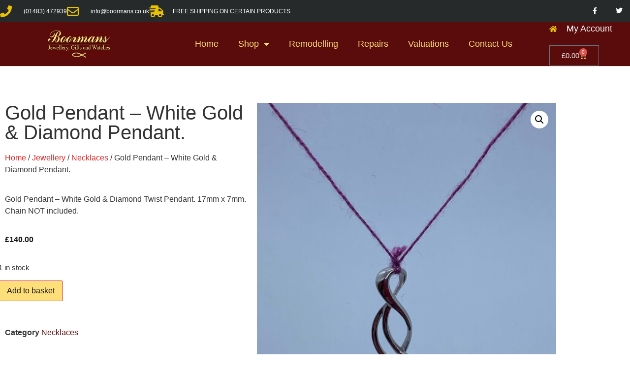

--- FILE ---
content_type: text/css
request_url: https://boormans.co.uk/wp-content/uploads/elementor/css/post-36.css?ver=1768877222
body_size: 261
content:
.elementor-kit-36{--e-global-color-primary:#181818;--e-global-color-secondary:#181818;--e-global-color-text:#7A7A7A;--e-global-color-accent:#F9F9F9;--e-global-color-e6841a7:#FEDE79;--e-global-color-a1f0157:#1F2344;--e-global-color-301c964:#FFDD7970;--e-global-color-7ac2410:#590C0B;--e-global-color-e63ec9b:#E9E9E9;}.elementor-kit-36 e-page-transition{background-color:#FFBC7D;}.elementor-section.elementor-section-boxed > .elementor-container{max-width:1140px;}.e-con{--container-max-width:1140px;}.elementor-widget:not(:last-child){margin-block-end:20px;}.elementor-element{--widgets-spacing:20px 20px;--widgets-spacing-row:20px;--widgets-spacing-column:20px;}{}h1.entry-title{display:var(--page-title-display);}@media(max-width:1024px){.elementor-section.elementor-section-boxed > .elementor-container{max-width:1024px;}.e-con{--container-max-width:1024px;}}@media(max-width:767px){.elementor-section.elementor-section-boxed > .elementor-container{max-width:767px;}.e-con{--container-max-width:767px;}}

--- FILE ---
content_type: text/css
request_url: https://boormans.co.uk/wp-content/uploads/elementor/css/post-1288.css?ver=1768877223
body_size: 1332
content:
.elementor-1288 .elementor-element.elementor-element-58238d7c > .elementor-container > .elementor-column > .elementor-widget-wrap{align-content:center;align-items:center;}.elementor-1288 .elementor-element.elementor-element-58238d7c:not(.elementor-motion-effects-element-type-background), .elementor-1288 .elementor-element.elementor-element-58238d7c > .elementor-motion-effects-container > .elementor-motion-effects-layer{background-color:#262a2b;}.elementor-1288 .elementor-element.elementor-element-58238d7c > .elementor-container{max-width:1365px;min-height:45px;}.elementor-1288 .elementor-element.elementor-element-58238d7c{transition:background 0.3s, border 0.3s, border-radius 0.3s, box-shadow 0.3s;}.elementor-1288 .elementor-element.elementor-element-58238d7c > .elementor-background-overlay{transition:background 0.3s, border-radius 0.3s, opacity 0.3s;}.elementor-1288 .elementor-element.elementor-element-3d1b311f .elementor-icon-list-items:not(.elementor-inline-items) .elementor-icon-list-item:not(:last-child){padding-block-end:calc(28px/2);}.elementor-1288 .elementor-element.elementor-element-3d1b311f .elementor-icon-list-items:not(.elementor-inline-items) .elementor-icon-list-item:not(:first-child){margin-block-start:calc(28px/2);}.elementor-1288 .elementor-element.elementor-element-3d1b311f .elementor-icon-list-items.elementor-inline-items .elementor-icon-list-item{margin-inline:calc(28px/2);}.elementor-1288 .elementor-element.elementor-element-3d1b311f .elementor-icon-list-items.elementor-inline-items{margin-inline:calc(-28px/2);}.elementor-1288 .elementor-element.elementor-element-3d1b311f .elementor-icon-list-items.elementor-inline-items .elementor-icon-list-item:after{inset-inline-end:calc(-28px/2);}.elementor-1288 .elementor-element.elementor-element-3d1b311f .elementor-icon-list-icon i{color:#e8c204;transition:color 0.3s;}.elementor-1288 .elementor-element.elementor-element-3d1b311f .elementor-icon-list-icon svg{fill:#e8c204;transition:fill 0.3s;}.elementor-1288 .elementor-element.elementor-element-3d1b311f{--e-icon-list-icon-size:24px;--icon-vertical-offset:0px;}.elementor-1288 .elementor-element.elementor-element-3d1b311f .elementor-icon-list-icon{padding-inline-end:13px;}.elementor-1288 .elementor-element.elementor-element-3d1b311f .elementor-icon-list-item > .elementor-icon-list-text, .elementor-1288 .elementor-element.elementor-element-3d1b311f .elementor-icon-list-item > a{font-size:12px;}.elementor-1288 .elementor-element.elementor-element-3d1b311f .elementor-icon-list-text{color:#ffffff;transition:color 0.3s;}.elementor-1288 .elementor-element.elementor-element-43beab6f{--grid-template-columns:repeat(0, auto);--icon-size:14px;--grid-column-gap:0px;--grid-row-gap:0px;}.elementor-1288 .elementor-element.elementor-element-43beab6f .elementor-widget-container{text-align:right;}.elementor-1288 .elementor-element.elementor-element-43beab6f .elementor-social-icon{background-color:rgba(0,0,0,0);--icon-padding:1.1em;}.elementor-1288 .elementor-element.elementor-element-43beab6f .elementor-social-icon i{color:#ffffff;}.elementor-1288 .elementor-element.elementor-element-43beab6f .elementor-social-icon svg{fill:#ffffff;}.elementor-1288 .elementor-element.elementor-element-43beab6f .elementor-social-icon:hover{background-color:#e8c204;}.elementor-1288 .elementor-element.elementor-element-73d32746 > .elementor-container > .elementor-column > .elementor-widget-wrap{align-content:center;align-items:center;}.elementor-1288 .elementor-element.elementor-element-73d32746:not(.elementor-motion-effects-element-type-background), .elementor-1288 .elementor-element.elementor-element-73d32746 > .elementor-motion-effects-container > .elementor-motion-effects-layer{background-color:#590C0B;}.elementor-1288 .elementor-element.elementor-element-73d32746{border-style:solid;border-width:0px 0px 1px 0px;border-color:#d8d8d8;transition:background 0.3s, border 0.3s, border-radius 0.3s, box-shadow 0.3s;}.elementor-1288 .elementor-element.elementor-element-73d32746 > .elementor-background-overlay{transition:background 0.3s, border-radius 0.3s, opacity 0.3s;}.elementor-1288 .elementor-element.elementor-element-8697e13 > .elementor-widget-container{margin:1em 1em 1em 1em;}.elementor-1288 .elementor-element.elementor-element-8697e13 img{width:44%;}.elementor-1288 .elementor-element.elementor-element-7596975d > .elementor-element-populated{transition:background 0.3s, border 0.3s, border-radius 0.3s, box-shadow 0.3s;}.elementor-1288 .elementor-element.elementor-element-7596975d > .elementor-element-populated > .elementor-background-overlay{transition:background 0.3s, border-radius 0.3s, opacity 0.3s;}.elementor-1288 .elementor-element.elementor-element-659076e .elementor-menu-toggle{margin:0 auto;}.elementor-1288 .elementor-element.elementor-element-659076e .elementor-nav-menu .elementor-item{font-size:18px;font-weight:500;}.elementor-1288 .elementor-element.elementor-element-659076e .elementor-nav-menu--main .elementor-item{color:var( --e-global-color-e6841a7 );fill:var( --e-global-color-e6841a7 );}.elementor-1288 .elementor-element.elementor-element-659076e .elementor-nav-menu--dropdown{background-color:var( --e-global-color-e6841a7 );}.elementor-1288 .elementor-element.elementor-element-659076e .elementor-nav-menu--dropdown a:hover,
					.elementor-1288 .elementor-element.elementor-element-659076e .elementor-nav-menu--dropdown a:focus,
					.elementor-1288 .elementor-element.elementor-element-659076e .elementor-nav-menu--dropdown a.elementor-item-active,
					.elementor-1288 .elementor-element.elementor-element-659076e .elementor-nav-menu--dropdown a.highlighted,
					.elementor-1288 .elementor-element.elementor-element-659076e .elementor-menu-toggle:hover,
					.elementor-1288 .elementor-element.elementor-element-659076e .elementor-menu-toggle:focus{color:var( --e-global-color-accent );}.elementor-1288 .elementor-element.elementor-element-659076e .elementor-nav-menu--dropdown a:hover,
					.elementor-1288 .elementor-element.elementor-element-659076e .elementor-nav-menu--dropdown a:focus,
					.elementor-1288 .elementor-element.elementor-element-659076e .elementor-nav-menu--dropdown a.elementor-item-active,
					.elementor-1288 .elementor-element.elementor-element-659076e .elementor-nav-menu--dropdown a.highlighted{background-color:var( --e-global-color-7ac2410 );}.elementor-1288 .elementor-element.elementor-element-659076e .elementor-nav-menu--dropdown .elementor-item, .elementor-1288 .elementor-element.elementor-element-659076e .elementor-nav-menu--dropdown  .elementor-sub-item{font-size:18px;font-weight:bold;}.elementor-1288 .elementor-element.elementor-element-659076e div.elementor-menu-toggle{color:var( --e-global-color-e6841a7 );}.elementor-1288 .elementor-element.elementor-element-659076e div.elementor-menu-toggle svg{fill:var( --e-global-color-e6841a7 );}.elementor-1288 .elementor-element.elementor-element-9edf64d .elementor-icon-list-items:not(.elementor-inline-items) .elementor-icon-list-item:not(:last-child){padding-block-end:calc(28px/2);}.elementor-1288 .elementor-element.elementor-element-9edf64d .elementor-icon-list-items:not(.elementor-inline-items) .elementor-icon-list-item:not(:first-child){margin-block-start:calc(28px/2);}.elementor-1288 .elementor-element.elementor-element-9edf64d .elementor-icon-list-items.elementor-inline-items .elementor-icon-list-item{margin-inline:calc(28px/2);}.elementor-1288 .elementor-element.elementor-element-9edf64d .elementor-icon-list-items.elementor-inline-items{margin-inline:calc(-28px/2);}.elementor-1288 .elementor-element.elementor-element-9edf64d .elementor-icon-list-items.elementor-inline-items .elementor-icon-list-item:after{inset-inline-end:calc(-28px/2);}.elementor-1288 .elementor-element.elementor-element-9edf64d .elementor-icon-list-icon i{color:#e8c204;transition:color 0.3s;}.elementor-1288 .elementor-element.elementor-element-9edf64d .elementor-icon-list-icon svg{fill:#e8c204;transition:fill 0.3s;}.elementor-1288 .elementor-element.elementor-element-9edf64d{--e-icon-list-icon-size:14px;--icon-vertical-offset:0px;}.elementor-1288 .elementor-element.elementor-element-9edf64d .elementor-icon-list-icon{padding-inline-end:13px;}.elementor-1288 .elementor-element.elementor-element-9edf64d .elementor-icon-list-item > .elementor-icon-list-text, .elementor-1288 .elementor-element.elementor-element-9edf64d .elementor-icon-list-item > a{font-size:18px;}.elementor-1288 .elementor-element.elementor-element-9edf64d .elementor-icon-list-text{color:#ffffff;transition:color 0.3s;}.elementor-1288 .elementor-element.elementor-element-c98a867{--divider-style:solid;--subtotal-divider-style:solid;--elementor-remove-from-cart-button:none;--remove-from-cart-button:block;--toggle-button-text-color:var( --e-global-color-accent );--toggle-button-icon-color:var( --e-global-color-e6841a7 );--toggle-button-hover-text-color:var( --e-global-color-accent );--toggle-button-icon-hover-color:var( --e-global-color-e6841a7 );--cart-border-style:none;--cart-footer-layout:1fr 1fr;--products-max-height-sidecart:calc(100vh - 240px);--products-max-height-minicart:calc(100vh - 385px);}.elementor-1288 .elementor-element.elementor-element-c98a867 .widget_shopping_cart_content{--subtotal-divider-left-width:0;--subtotal-divider-right-width:0;}.elementor-theme-builder-content-area{height:400px;}.elementor-location-header:before, .elementor-location-footer:before{content:"";display:table;clear:both;}@media(min-width:768px){.elementor-1288 .elementor-element.elementor-element-34161c36{width:25.16%;}.elementor-1288 .elementor-element.elementor-element-7596975d{width:62.007%;}.elementor-1288 .elementor-element.elementor-element-87e0982{width:12.146%;}}@media(max-width:1024px){.elementor-1288 .elementor-element.elementor-element-58238d7c{padding:10px 20px 10px 20px;}.elementor-1288 .elementor-element.elementor-element-43beab6f .elementor-social-icon{--icon-padding:0.9em;}.elementor-1288 .elementor-element.elementor-element-73d32746{padding:40px 20px 40px 20px;}.elementor-1288 .elementor-element.elementor-element-8697e13 img{width:97%;}}@media(max-width:767px){.elementor-1288 .elementor-element.elementor-element-58238d7c{padding:10px 20px 10px 20px;}.elementor-1288 .elementor-element.elementor-element-3d1b311f .elementor-icon-list-items:not(.elementor-inline-items) .elementor-icon-list-item:not(:last-child){padding-block-end:calc(20px/2);}.elementor-1288 .elementor-element.elementor-element-3d1b311f .elementor-icon-list-items:not(.elementor-inline-items) .elementor-icon-list-item:not(:first-child){margin-block-start:calc(20px/2);}.elementor-1288 .elementor-element.elementor-element-3d1b311f .elementor-icon-list-items.elementor-inline-items .elementor-icon-list-item{margin-inline:calc(20px/2);}.elementor-1288 .elementor-element.elementor-element-3d1b311f .elementor-icon-list-items.elementor-inline-items{margin-inline:calc(-20px/2);}.elementor-1288 .elementor-element.elementor-element-3d1b311f .elementor-icon-list-items.elementor-inline-items .elementor-icon-list-item:after{inset-inline-end:calc(-20px/2);}.elementor-1288 .elementor-element.elementor-element-3d1b311f .elementor-icon-list-item > .elementor-icon-list-text, .elementor-1288 .elementor-element.elementor-element-3d1b311f .elementor-icon-list-item > a{line-height:1.9em;}.elementor-1288 .elementor-element.elementor-element-2d810b8f > .elementor-element-populated{margin:0px 0px 0px 0px;--e-column-margin-right:0px;--e-column-margin-left:0px;}.elementor-1288 .elementor-element.elementor-element-43beab6f .elementor-widget-container{text-align:center;}.elementor-1288 .elementor-element.elementor-element-73d32746{padding:30px 20px 30px 20px;}.elementor-1288 .elementor-element.elementor-element-34161c36{width:70%;}.elementor-1288 .elementor-element.elementor-element-8697e13{text-align:start;}.elementor-1288 .elementor-element.elementor-element-8697e13 img{width:96%;}.elementor-1288 .elementor-element.elementor-element-7596975d{width:30%;}.elementor-1288 .elementor-element.elementor-element-659076e{--nav-menu-icon-size:40px;}.elementor-1288 .elementor-element.elementor-element-9edf64d .elementor-icon-list-items:not(.elementor-inline-items) .elementor-icon-list-item:not(:last-child){padding-block-end:calc(20px/2);}.elementor-1288 .elementor-element.elementor-element-9edf64d .elementor-icon-list-items:not(.elementor-inline-items) .elementor-icon-list-item:not(:first-child){margin-block-start:calc(20px/2);}.elementor-1288 .elementor-element.elementor-element-9edf64d .elementor-icon-list-items.elementor-inline-items .elementor-icon-list-item{margin-inline:calc(20px/2);}.elementor-1288 .elementor-element.elementor-element-9edf64d .elementor-icon-list-items.elementor-inline-items{margin-inline:calc(-20px/2);}.elementor-1288 .elementor-element.elementor-element-9edf64d .elementor-icon-list-items.elementor-inline-items .elementor-icon-list-item:after{inset-inline-end:calc(-20px/2);}.elementor-1288 .elementor-element.elementor-element-9edf64d .elementor-icon-list-item > .elementor-icon-list-text, .elementor-1288 .elementor-element.elementor-element-9edf64d .elementor-icon-list-item > a{line-height:1.9em;}}@media(max-width:1024px) and (min-width:768px){.elementor-1288 .elementor-element.elementor-element-62867865{width:70%;}.elementor-1288 .elementor-element.elementor-element-2d810b8f{width:30%;}}

--- FILE ---
content_type: text/css
request_url: https://boormans.co.uk/wp-content/uploads/elementor/css/post-1437.css?ver=1768877223
body_size: 793
content:
.elementor-1437 .elementor-element.elementor-element-9466c79:not(.elementor-motion-effects-element-type-background), .elementor-1437 .elementor-element.elementor-element-9466c79 > .elementor-motion-effects-container > .elementor-motion-effects-layer{background-color:var( --e-global-color-7ac2410 );}.elementor-1437 .elementor-element.elementor-element-9466c79{transition:background 0.3s, border 0.3s, border-radius 0.3s, box-shadow 0.3s;margin-top:0em;margin-bottom:0em;padding:2em 0em 2em 0em;}.elementor-1437 .elementor-element.elementor-element-9466c79 > .elementor-background-overlay{transition:background 0.3s, border-radius 0.3s, opacity 0.3s;}.elementor-bc-flex-widget .elementor-1437 .elementor-element.elementor-element-e684a8f.elementor-column .elementor-widget-wrap{align-items:center;}.elementor-1437 .elementor-element.elementor-element-e684a8f.elementor-column.elementor-element[data-element_type="column"] > .elementor-widget-wrap.elementor-element-populated{align-content:center;align-items:center;}.elementor-1437 .elementor-element.elementor-element-c9ed235 img{width:51%;}.elementor-1437 .elementor-element.elementor-element-bd5a36f .elementor-heading-title{font-size:18px;color:var( --e-global-color-e6841a7 );}.elementor-1437 .elementor-element.elementor-element-f3ca063 .elementor-icon-list-icon i{transition:color 0.3s;}.elementor-1437 .elementor-element.elementor-element-f3ca063 .elementor-icon-list-icon svg{transition:fill 0.3s;}.elementor-1437 .elementor-element.elementor-element-f3ca063{--e-icon-list-icon-size:14px;--icon-vertical-offset:0px;}.elementor-1437 .elementor-element.elementor-element-f3ca063 .elementor-icon-list-item > .elementor-icon-list-text, .elementor-1437 .elementor-element.elementor-element-f3ca063 .elementor-icon-list-item > a{font-size:18px;}.elementor-1437 .elementor-element.elementor-element-f3ca063 .elementor-icon-list-text{color:var( --e-global-color-accent );transition:color 0.3s;}.elementor-1437 .elementor-element.elementor-element-f3ca063 .elementor-icon-list-item:hover .elementor-icon-list-text{color:var( --e-global-color-e6841a7 );}.elementor-1437 .elementor-element.elementor-element-bcb9c09 .elementor-heading-title{font-size:18px;color:var( --e-global-color-e6841a7 );}.elementor-1437 .elementor-element.elementor-element-06108d7 .elementor-icon-list-icon i{transition:color 0.3s;}.elementor-1437 .elementor-element.elementor-element-06108d7 .elementor-icon-list-icon svg{transition:fill 0.3s;}.elementor-1437 .elementor-element.elementor-element-06108d7{--e-icon-list-icon-size:14px;--icon-vertical-offset:0px;}.elementor-1437 .elementor-element.elementor-element-06108d7 .elementor-icon-list-item > .elementor-icon-list-text, .elementor-1437 .elementor-element.elementor-element-06108d7 .elementor-icon-list-item > a{font-size:18px;}.elementor-1437 .elementor-element.elementor-element-06108d7 .elementor-icon-list-text{color:var( --e-global-color-accent );transition:color 0.3s;}.elementor-1437 .elementor-element.elementor-element-06108d7 .elementor-icon-list-item:hover .elementor-icon-list-text{color:var( --e-global-color-accent );}.elementor-1437 .elementor-element.elementor-element-ab14e44 .elementor-heading-title{font-size:18px;color:var( --e-global-color-e6841a7 );}.elementor-1437 .elementor-element.elementor-element-0f43878 .elementor-icon-list-items:not(.elementor-inline-items) .elementor-icon-list-item:not(:last-child){padding-block-end:calc(4px/2);}.elementor-1437 .elementor-element.elementor-element-0f43878 .elementor-icon-list-items:not(.elementor-inline-items) .elementor-icon-list-item:not(:first-child){margin-block-start:calc(4px/2);}.elementor-1437 .elementor-element.elementor-element-0f43878 .elementor-icon-list-items.elementor-inline-items .elementor-icon-list-item{margin-inline:calc(4px/2);}.elementor-1437 .elementor-element.elementor-element-0f43878 .elementor-icon-list-items.elementor-inline-items{margin-inline:calc(-4px/2);}.elementor-1437 .elementor-element.elementor-element-0f43878 .elementor-icon-list-items.elementor-inline-items .elementor-icon-list-item:after{inset-inline-end:calc(-4px/2);}.elementor-1437 .elementor-element.elementor-element-0f43878 .elementor-icon-list-icon i{color:var( --e-global-color-e6841a7 );transition:color 0.3s;}.elementor-1437 .elementor-element.elementor-element-0f43878 .elementor-icon-list-icon svg{fill:var( --e-global-color-e6841a7 );transition:fill 0.3s;}.elementor-1437 .elementor-element.elementor-element-0f43878{--e-icon-list-icon-size:16px;--icon-vertical-offset:0px;}.elementor-1437 .elementor-element.elementor-element-0f43878 .elementor-icon-list-item > .elementor-icon-list-text, .elementor-1437 .elementor-element.elementor-element-0f43878 .elementor-icon-list-item > a{font-size:18px;}.elementor-1437 .elementor-element.elementor-element-0f43878 .elementor-icon-list-text{color:var( --e-global-color-accent );transition:color 0.3s;}.elementor-1437 .elementor-element.elementor-element-0f43878 .elementor-icon-list-item:hover .elementor-icon-list-text{color:var( --e-global-color-e6841a7 );}.elementor-1437 .elementor-element.elementor-element-46075f2{--grid-template-columns:repeat(0, auto);--icon-size:20px;--grid-column-gap:16px;--grid-row-gap:0px;}.elementor-1437 .elementor-element.elementor-element-46075f2 .elementor-widget-container{text-align:left;}.elementor-theme-builder-content-area{height:400px;}.elementor-location-header:before, .elementor-location-footer:before{content:"";display:table;clear:both;}@media(min-width:768px){.elementor-1437 .elementor-element.elementor-element-e684a8f{width:26.31%;}.elementor-1437 .elementor-element.elementor-element-e3e5e3b{width:23.674%;}}@media(max-width:1024px){.elementor-1437 .elementor-element.elementor-element-c9ed235 img{width:65%;}}@media(max-width:767px){.elementor-1437 .elementor-element.elementor-element-c9ed235 img{width:62%;}.elementor-bc-flex-widget .elementor-1437 .elementor-element.elementor-element-e3e5e3b.elementor-column .elementor-widget-wrap{align-items:center;}.elementor-1437 .elementor-element.elementor-element-e3e5e3b.elementor-column.elementor-element[data-element_type="column"] > .elementor-widget-wrap.elementor-element-populated{align-content:center;align-items:center;}.elementor-1437 .elementor-element.elementor-element-e3e5e3b.elementor-column > .elementor-widget-wrap{justify-content:center;}.elementor-1437 .elementor-element.elementor-element-bd5a36f{text-align:center;}.elementor-1437 .elementor-element.elementor-element-bcb9c09{text-align:center;}.elementor-1437 .elementor-element.elementor-element-ab14e44{text-align:center;}.elementor-1437 .elementor-element.elementor-element-46075f2 .elementor-widget-container{text-align:center;}}

--- FILE ---
content_type: text/css
request_url: https://boormans.co.uk/wp-content/uploads/elementor/css/post-7338.css?ver=1768878230
body_size: 581
content:
.elementor-7338 .elementor-element.elementor-element-61c7e3a a{color:var( --e-global-color-7ac2410 );}.elementor-7338 .elementor-element.elementor-element-61c7e3a a:hover{color:var( --e-global-color-e6841a7 );}.elementor-7338 .elementor-element.elementor-element-61c7e3a{margin-top:4em;margin-bottom:4em;}.elementor-7338 .elementor-element.elementor-element-e8e0914 .woocommerce-breadcrumb > a{color:#E02525;}.woocommerce .elementor-7338 .elementor-element.elementor-element-4fdf976 .price{color:var( --e-global-color-primary );font-weight:bold;}.elementor-7338 .elementor-element.elementor-element-9137c06 > .elementor-widget-container{margin:0px 0px 0px -13px;}.elementor-7338 .elementor-element.elementor-element-9137c06 .cart button, .elementor-7338 .elementor-element.elementor-element-9137c06 .cart .button{color:var( --e-global-color-primary );background-color:var( --e-global-color-e6841a7 );transition:all 0.2s;}.elementor-7338 .elementor-element.elementor-element-9137c06 .cart button:hover, .elementor-7338 .elementor-element.elementor-element-9137c06 .cart .button:hover{color:var( --e-global-color-accent );background-color:var( --e-global-color-primary );}.elementor-7338 .elementor-element.elementor-element-9137c06 .quantity .qty{transition:all 0.2s;}.elementor-7338 .elementor-element.elementor-element-06ea2de > .elementor-widget-container{margin:3em 0em 0em 0em;}.elementor-7338 .elementor-element.elementor-element-06ea2de .elementor-heading-title{font-size:18px;font-weight:bold;}.elementor-7338 .elementor-element.elementor-element-060d4ce .elementor-button{background-color:var( --e-global-color-e6841a7 );font-size:15px;font-weight:700;line-height:1.2em;letter-spacing:0.5px;fill:var( --e-global-color-primary );color:var( --e-global-color-primary );border-style:none;border-radius:2px 2px 2px 2px;}.elementor-7338 .elementor-element.elementor-element-060d4ce .elementor-button:hover, .elementor-7338 .elementor-element.elementor-element-060d4ce .elementor-button:focus{background-color:var( --e-global-color-primary );color:var( --e-global-color-accent );}.elementor-7338 .elementor-element.elementor-element-060d4ce{width:auto;max-width:auto;}.elementor-7338 .elementor-element.elementor-element-060d4ce .elementor-button:hover svg, .elementor-7338 .elementor-element.elementor-element-060d4ce .elementor-button:focus svg{fill:var( --e-global-color-accent );}.elementor-7338 .elementor-element.elementor-element-976475e > .elementor-widget-container{margin:3em 0em 0em 0em;}.elementor-7338 .elementor-element.elementor-element-976475e .elementor-heading-title{font-size:18px;font-weight:bold;}.elementor-7338 .elementor-element.elementor-element-9e38db1 .elementor-icon-list-icon i{color:var( --e-global-color-primary );transition:color 0.3s;}.elementor-7338 .elementor-element.elementor-element-9e38db1 .elementor-icon-list-icon svg{fill:var( --e-global-color-primary );transition:fill 0.3s;}.elementor-7338 .elementor-element.elementor-element-9e38db1{--e-icon-list-icon-size:9px;--icon-vertical-offset:0px;}.elementor-7338 .elementor-element.elementor-element-9e38db1 .elementor-icon-list-item > .elementor-icon-list-text, .elementor-7338 .elementor-element.elementor-element-9e38db1 .elementor-icon-list-item > a{text-decoration:underline;}.elementor-7338 .elementor-element.elementor-element-9e38db1 .elementor-icon-list-text{color:var( --e-global-color-7ac2410 );transition:color 0.3s;}.woocommerce .elementor-7338 .elementor-element.elementor-element-5c7703f .flex-viewport:not(:last-child){margin-bottom:28px;}.woocommerce .elementor-7338 .elementor-element.elementor-element-5c7703f .flex-control-thumbs li{padding-right:calc(23px / 2);padding-left:calc(23px / 2);padding-bottom:23px;}.woocommerce .elementor-7338 .elementor-element.elementor-element-5c7703f .flex-control-thumbs{margin-right:calc(-23px / 2);margin-left:calc(-23px / 2);}@media(max-width:767px){.elementor-7338 .elementor-element.elementor-element-060d4ce{width:100%;max-width:100%;}}@media(min-width:768px){.elementor-7338 .elementor-element.elementor-element-d6e5eb1{width:44.912%;}.elementor-7338 .elementor-element.elementor-element-e95c69d{width:55.088%;}}